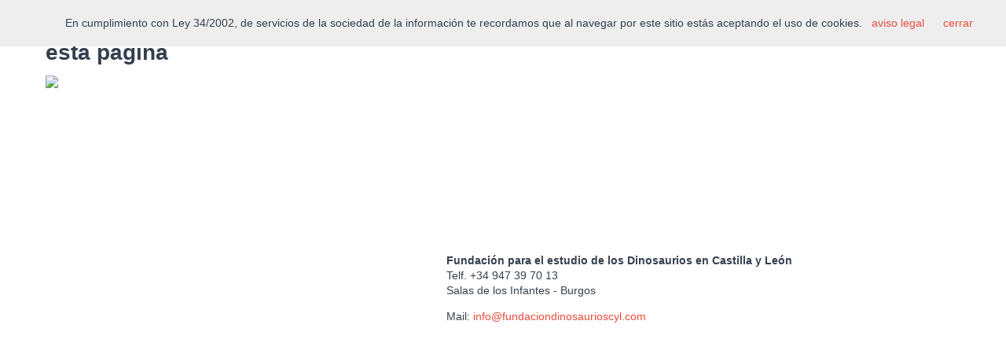

--- FILE ---
content_type: text/html
request_url: https://fundaciondinosaurioscyl.com/en/extras/codigoQR.asp?iframe=true&width=90%25&height=90%25&urlcod=http%3A%2F%2Fwww.fundaciondinosaurioscyl.com%2Fen%2Fc%2F%3Fiddoc%3D790
body_size: 2275
content:

<!doctype html public "-//W3C//DTD HTML 4.0 Transitional//EN">

		<link rel="image_src" href="http://fundaciondinosaurioscyl.com/imagftp/ims4ico-notic.jpg" />

<html>

	<head>
		<meta http-equiv="content-type" content="text/html;charset=ISO-8859-1">
	
		
		<link rel="SHORTCUT ICON" href="/favicon.ico"/>
		<meta name="author" content="menosdiez.com - visual, web y más"/>
		<meta name="ROBOTS" content="ALL"/>
		<meta name="language" content="en"/>
		<meta name="revisit-after" content="5"/>
		<meta name="reply-to" content="info@fundaciondinosaurioscyl.com"/>
		<meta name="rating" content="Culture"/>
		<meta name="Classification" content="Culture"/>
        
		<meta name="Copyright" content="2026"/>
        
		<link rel="alternate" type="application/rss+xml" title="Fundación Dinosaurios Castilla y León - English (RSS 2.0)" href="http://fundaciondinosaurioscyl.com/en/rss/" />
        
        <meta name="description" content=""/>
        <meta name="keywords" content="dinosaurs, paleontology, salas de los infantes, Burgos, Spain, museum"/>
        <meta name="subject" content="Paleontología, Burgos, España"/>
        <meta name="locality" content="Burgos,Spain"/>
        
        <meta name="google-site-verification" content="PBf0blr24_GgQDsHxTE1A7_cU8xkqFPqHE4aYc3qb1w" />
        
		<title>Código QR:  / Fundación Dinosaurios Castilla y León - English</title>
		<link rel="stylesheet" href="../style.css">
		<script type="text/javascript" src="../javascript/funciones.js"></script>

	</head>

	<body  style="background-image:none !important; background-color:#FFFFFF !important;" >
		<div style="padding:0px 50px; background-color:#FFFFFF; ">
            <div style="width:500px;float:left">
            <h1>Descarga o escanea el código QR de esta página</h1>
                <img src="http://chart.apis.google.com/chart?cht=qr&chs=500x500&chld=l|1&chl=http://www.fundaciondinosaurioscyl.com/en/c/?iddoc=790" border="0">
            
            </div>
            <div style="margin-left:510px;padding-top:300px;"><p><b>Fundación para el estudio de los Dinosaurios en Castilla y León</b><br />
Telf. +34 947 39 70 13<br/>
Salas de los Infantes - Burgos<br/>
</p><p>Mail: <a href="mailto:info@fundaciondinosaurioscyl.com">info@fundaciondinosaurioscyl.com</a></p>
           
            </div>
       
			        <div class="separador"></div>
        </div>
        
	</body>









         <script type="text/javascript" src="../audiojs/audio.min.js"></script>
 	<script>
      audiojs.events.ready(function() {
        audiojs.createAll();
      });
	  
	  
    </script>




		<script type="text/javascript">
		var usertwitter;
		usertwitter="Fdinosaurios";
        </script>
		<script type="text/javascript" src="../javascript/retweet.js"></script>
		<script type="text/javascript" src="https://apis.google.com/js/plusone.js">
		  {lang: 'es'}
		</script>
        <div id="fb-root"></div>
		<script type="text/javascript">(function(d, s, id) {
          var js, fjs = d.getElementsByTagName(s)[0];
          if (d.getElementById(id)) return;
          js = d.createElement(s); js.id = id;
          js.src = "//connect.facebook.net/es_ES/all.js#xfbml=1";
          fjs.parentNode.insertBefore(js, fjs);
        }(document, 'script', 'facebook-jssdk'));</script>

<script type="text/javascript">
(function() {
    window.PinIt = window.PinIt || { loaded:false };
    if (window.PinIt.loaded) return;
    window.PinIt.loaded = true;
    function async_load(){
        var s = document.createElement("script");
        s.type = "text/javascript";
        s.async = true;
        if (window.location.protocol == "https:")
            s.src = "https://assets.pinterest.com/js/pinit.js";
        else
            s.src = "http://assets.pinterest.com/js/pinit.js";
        var x = document.getElementsByTagName("script")[0];
        x.parentNode.insertBefore(s, x);
    }
    if (window.attachEvent)
        window.attachEvent("onload", async_load);
    else
        window.addEventListener("load", async_load, false);
})();
</script>



<script>
  (function(i,s,o,g,r,a,m){i['GoogleAnalyticsObject']=r;i[r]=i[r]||function(){
  (i[r].q=i[r].q||[]).push(arguments)},i[r].l=1*new Date();a=s.createElement(o),
  m=s.getElementsByTagName(o)[0];a.async=1;a.src=g;m.parentNode.insertBefore(a,m)
  })(window,document,'script','//www.google-analytics.com/analytics.js','ga');

  ga('create', 'UA-127077-24', 'auto');
  ga('send', 'pageview');

</script>


 
<!-- AVISO COOKIES -->
<script src="../cookies/cookies.js"></script>
<script>
  document.addEventListener('DOMContentLoaded', function(event) {
    cookieChoices.showCookieConsentBar('En cumplimiento con Ley 34/2002, de servicios de la sociedad de la información te recordamos que al navegar por este sitio estás aceptando el uso de cookies. ',
      'cerrar', 'aviso legal', '../c/?idsec=250');
  });
</script>
<!-- FIN AVISO COOKIES -->
</html>